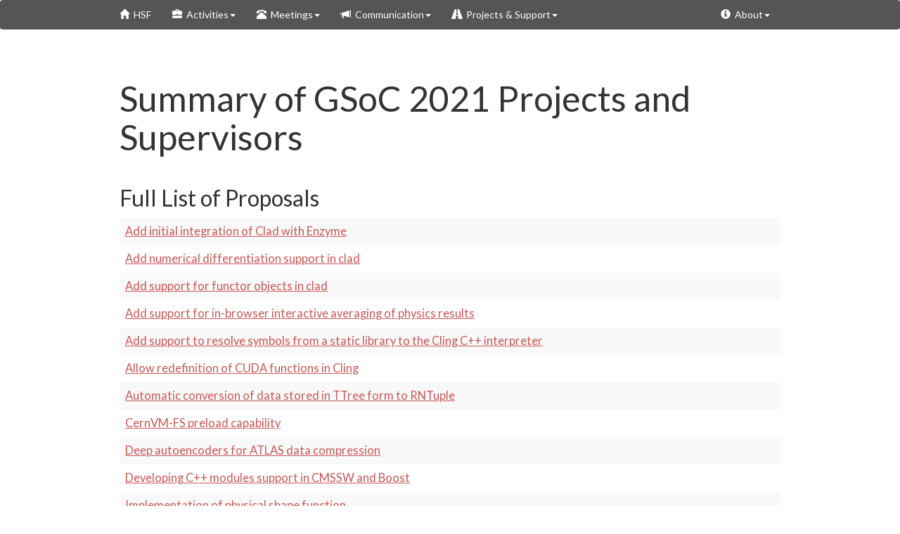

--- FILE ---
content_type: text/html; charset=utf-8
request_url: https://hepsoftwarefoundation.org/gsoc/2021/summary.html
body_size: 3872
content:
<!DOCTYPE html>
<html lang="en">
<head>
    <meta charset="UTF-8">
    <meta http-equiv="X-UA-Compatible" content="IE=edge">
    <meta name="viewport" content="width=device-width, initial-scale=1, user-scalable=no">
    <meta name="description" content="HEP Software Foundation Website">
    <title>Summary of GSoC 2021 Projects and Supervisors</title>
    <link rel="icon" type="image/x-icon" href="/images/hsf_logo_angled.png">

    <!-- Bootstrap framework CSS -->
    <link rel="stylesheet" href="https://maxcdn.bootstrapcdn.com/bootswatch/3.3.5/flatly/bootstrap.min.css">

    <link rel="stylesheet" href="/css/hsf.css" type="text/css" />
</head>
<body>
<!-- Skip to main content for accessibility -->
<a href="#main-content" class="sr-only sr-only-focusable">Skip to main content</a>


<div class="navbar navbar-default">
    <div class="container">
        <div class="navbar-header">
          <a href="/" class="navbar-brand"><span class="glyphicon glyphicon-home"></span>&nbsp;&nbsp;HSF</a>
          <button class="navbar-toggle" type="button" data-toggle="collapse" data-target="#navbar-main">
            <span class="icon-bar"></span>
            <span class="icon-bar"></span>
            <span class="icon-bar"></span>
          </button>
        </div>
        <div class="navbar-collapse collapse" id="navbar-main">
          <ul class="nav navbar-nav navbar-center">
            <li class="dropdown">
              <a class="dropdown-toggle" data-toggle="dropdown" href="/index.html" id="activities_menu"><span class="glyphicon glyphicon-briefcase"></span>&nbsp;&nbsp;Activities<span class="caret"></span></a>
                <ul class="dropdown-menu" aria-labelledby="activities_menu">
                 <li><a href="/what_are_activities.html">What are HSF activity areas?</a></li>
                 <li class="divider"></li>
                 
                   <li><a href="/activities/dataanalysis.html">Data Analysis</a></li>
                 
                   <li><a href="/activities/detsim.html">Detector Simulation</a></li>
                 
                   <li><a href="/activities/generators.html">Physics Generators</a></li>
                 
                   <li><a href="/activities/gsdocs.html">Season of Docs</a></li>
                 
                   <li><a href="/activities/gsoc.html">Google Summer of Code</a></li>
                 
                   <li><a href="/activities/idds.html">intelligent Data Delivery Service</a></li>
                 
                   <li><a href="/activities/juliahep.html">JuliaHEP - Julia in HEP</a></li>
                 
                   <li><a href="/activities/licensing.html">Licensing</a></li>
                 
                   <li><a href="/activities/pyhep.html">PyHEP - Python in HEP</a></li>
                 
                   <li><a href="/activities/recotrigger.html">Reconstruction and Software Triggers</a></li>
                 
                   <li><a href="/activities/reviews.html">Reviews</a></li>
                 
                   <li><a href="/activities/toolsandpackaging.html">Software Developer Tools and Packaging</a></li>
                 
                   <li><a href="/activities/training.html">HSF Training</a></li>
                 
                 <li class="divider"></li>
                 <li><a href="/what_are_activities.html#archive">Archived Activities</a></li>
                 <li><a href="/activity-coordination.html">Convener Guide</a></li>
               </ul>
            </li>
            <li class="dropdown">
              <a class="dropdown-toggle" data-toggle="dropdown" href="/index.html" id="meetings_menu"><span class="glyphicon glyphicon-phone-alt"></span>&nbsp;&nbsp;Meetings<span class="caret"></span></a>
                <ul class="dropdown-menu" aria-labelledby="meetings_menu">
                 
                   <li><a href="/meetings/compute-accelerator-forum.html">Compute and Accelerator Forum</a></li>
                 
                   <li><a href="/meetings/coordination.html">Coordination Meetings</a></li>
                 
                   <li><a href="/meetings/hsf-seminars.html">HSF Seminars</a></li>
                 
                   <li><a href="/meetings/roundtable.html">Software and Computing Roundtable</a></li>
                 
                   <li><a href="/meetings/software-forum.html">Software Forum</a></li>
                 
                </ul>
            </li>
            <li class="dropdown">
              <a class="dropdown-toggle" data-toggle="dropdown" href="/index.html" id="communication_menu"><span class="glyphicon glyphicon-bullhorn"></span>&nbsp;&nbsp;Communication<span class="caret"></span></a>
                <ul class="dropdown-menu" aria-labelledby="communication_menu">
                  <li><a href="/future-events.html">Community Calendar</a></li>
                  <li><a href="https://indico.cern.ch/category/5816/" target="_hsf_indico">Meetings: Indico</a></li>
                  <li><a href="/Schools/events.html">Training Schools</a></li>
                  <li class="divider"></li>
                  <li><a href="/forums.html">Mailing Lists and Forums</a></li>
                  <li><a href="/organization/minutes.html">Meeting Notes</a></li>
                  <li><a href="/technical_notes.html">Technical Notes</a></li>
                  <li><a href="/organization/documents.html">Documents</a></li>
                  <li><a href="/material_for_presentations.html">Material for presentations</a></li>
                  <li class="divider"></li>
                  <li><a href="/newsletter.html">Newsletters</a></li>
                  <li><a href="/events.html">Events &amp; Workshops</a></li>
                  <li><a href="https://www.youtube.com/c/HEPSoftwareFoundation" target="_hsf_youtube">HSF on YouTube</a></li>
                  <li class="divider"></li>

                  <li><a href="/inventory/inventory.html">HSF Project Inventory</a></li>
                </ul>
            </li>
            <li class="dropdown">
              <a class="dropdown-toggle" data-toggle="dropdown" href="/projects/projects.html" id="projects_menu"><span class="glyphicon glyphicon-road"></span>&nbsp;&nbsp;Projects &amp; Support<span class="caret"></span></a>
                <ul class="dropdown-menu" aria-labelledby="projects_menu">
                  <li><a href="/projects/affiliated.html">HSF Affiliated Projects and Software</a></li>
                  <li><a href="/projects/guidelines.html">Projects and Software Guidelines</a></li>
                  <li><a href="/projects/projects.html">Affiliated Projects</a></li>
                  <li><a href="/projects/badges.html">Affiliate Badges</a></li>
                </ul>
            </li>
          </ul>
          <ul class="nav navbar-nav navbar-right">
            <li class="dropdown">
              <a class="dropdown-toggle" data-toggle="dropdown" href="/index.html" id="about_menu"><span class="glyphicon glyphicon-info-sign"></span>&nbsp;&nbsp;About<span class="caret"></span></a>
              <ul class="dropdown-menu" aria-labelledby="about_menu">
                <li><a href="/get_involved.html">Get involved!</a></li>
                <li><a href="/organization/team.html">The Steering Group</a></li>
                <li><a href="/organization/advisory-group.html">HSF Advisory Group</a></li>
                <li class="divider"></li>
                <li><a href="/organization/goals.html">Goals of the HSF</a></li>
                <li><a href="/organization/cwp.html">Community White Paper</a></li>
                <li><a href="/organization/hsf-letters.html">Letters from the HSF</a></li>
                <li><a href="/organization/presentations.html">HSF Presentations</a></li>
                <li><a href="/organization/youtube.html">HSF YouTube Channel</a></li>
                <li class="divider"></li>
                <li><a href="/howto-website.html">Website Howto</a></li>
              </ul>
            </li>
          </ul>
        </div>
    </div>
</div>


<div class="container" id="main-content" role="main">

  <div class="blog-header">
  <h1 class="blog-title">Summary of GSoC 2021 Projects and Supervisors</h1>
</div>

  <h2 id="full-list-of-proposals">Full List of Proposals</h2>

<table class="table table-hover table-striped">
  <tbody>
    <tr>
      <td><a href="/gsoc/2021/proposal_clad_enzyme.html"> Add initial integration of Clad with Enzyme </a></td>
    </tr>
    <tr>
      <td><a href="/gsoc/2021/proposal_numdiff_clad.html"> Add numerical differentiation support in clad </a></td>
    </tr>
    <tr>
      <td><a href="/gsoc/2021/proposal_functor_clad.html"> Add support for functor objects in clad </a></td>
    </tr>
    <tr>
      <td><a href="/gsoc/2021/proposal_HFLAVInteractiveAveraging.html"> Add support for in-browser interactive averaging of physics results </a></td>
    </tr>
    <tr>
      <td><a href="/gsoc/2021/proposal_Cling.html"> Add support to resolve symbols from a static library to the Cling C++ interpreter </a></td>
    </tr>
    <tr>
      <td><a href="/gsoc/2021/proposal_cling_cuda.html"> Allow redefinition of CUDA functions in Cling </a></td>
    </tr>
    <tr>
      <td><a href="/gsoc/2021/proposal_RNtuple.html"> Automatic conversion of data stored in TTree form to RNTuple </a></td>
    </tr>
    <tr>
      <td><a href="/gsoc/2021/proposal_CernVM-FSpreload.html"> CernVM-FS preload capability </a></td>
    </tr>
    <tr>
      <td><a href="/gsoc/2021/proposal_ATLASCompressionAE.html"> Deep autoencoders for ATLAS data compression </a></td>
    </tr>
    <tr>
      <td><a href="/gsoc/2021/proposal_cmssw_modules.html"> Developing C++ modules support in CMSSW and Boost </a></td>
    </tr>
    <tr>
      <td><a href="/gsoc/2021/proposal_zfit_lineshape.html"> Implementation of physical shape function </a></td>
    </tr>
    <tr>
      <td><a href="/gsoc/2021/proposal_LHCbVisualizer.html"> Implementing an application for visualizing the LHCb DAQ network </a></td>
    </tr>
    <tr>
      <td><a href="/gsoc/2021/proposal_cling_dev.html"> Improve Cling’s Development Lifecycle </a></td>
    </tr>
    <tr>
      <td><a href="/gsoc/2021/proposal_GangaJobSubmission.html"> Improve the job submission and handling in the Ganga User interface </a></td>
    </tr>
    <tr>
      <td><a href="/gsoc/2021/proposal_cling_cppyy.html"> Improving Cling Reflection for Scripting Languages </a></td>
    </tr>
    <tr>
      <td><a href="/gsoc/2021/proposal_MCnetLHAPDF.html"> MCnet/LHAPDF - Accuracy and parallel computation in parton density calculation </a></td>
    </tr>
    <tr>
      <td><a href="/gsoc/2021/proposal_MCnetRivet.html"> MCnet/Rivet - Modern plotting machinery for the LHC’s MC event analysis tool </a></td>
    </tr>
    <tr>
      <td><a href="/gsoc/2021/proposal_MCnetYODA.html"> MCnet/YODA - Add parallel weight streams to a statistical analysis toolkit </a></td>
    </tr>
    <tr>
      <td><a href="/gsoc/2021/proposal_rucio_protocols.html"> New protocols for exascale data management with Rucio </a></td>
    </tr>
    <tr>
      <td><a href="/gsoc/2021/proposal_podio.html"> PODIO serialization back-end for ROOT RNTuple </a></td>
    </tr>
    <tr>
      <td><a href="/gsoc/2021/proposal_HSFprmon.html"> PRMON - Develop Logging and Unit Test Infrastructure For PRMON </a></td>
    </tr>
    <tr>
      <td><a href="/gsoc/2021/proposal_openForBC.html"> Partitioning GPUs for graphical and computing applications under Linux KVM </a></td>
    </tr>
    <tr>
      <td><a href="/gsoc/2021/proposal_Phoenix.html"> Phoenix, interactive data visualization - Development of an experiment independent javascript event display framework and data format </a></td>
    </tr>
    <tr>
      <td><a href="/gsoc/2021/proposal_CMSalpaka.html"> Portability for the Patatrack Pixel Track Reconstruction with Alpaka </a></td>
    </tr>
    <tr>
      <td><a href="/gsoc/2021/proposal_TMVADLModelStorage.html"> ROOT Storage of Deep Learning models in TMVA </a></td>
    </tr>
    <tr>
      <td><a href="/gsoc/2021/proposal_RooFit-Pythonization.html"> RooFit Developmnt - Intuitive Python bindings for RooFit </a></td>
    </tr>
    <tr>
      <td><a href="/gsoc/2021/proposal_RooUnfold.html"> RooUnfold - Efficient deconvolution using state of the art algorithms </a></td>
    </tr>
    <tr>
      <td><a href="/gsoc/2021/proposal_rucio_cernbox.html"> Rucio and CS3API to enable data management for the ScienceMesh cloud </a></td>
    </tr>
    <tr>
      <td><a href="/gsoc/2021/proposal_runtime-plugin-ocis.html"> Runtime plugin ecosystem support for OCIS </a></td>
    </tr>
    <tr>
      <td><a href="/gsoc/2021/proposal_scientific-notebook-ocis.html"> Scientific Notebook support in ownCloud Infinite Scale </a></td>
    </tr>
    <tr>
      <td><a href="/gsoc/2021/proposal_VecGeomSP.html"> Single-precision floating-point support for GPU acceleration in VecGeom </a></td>
    </tr>
    <tr>
      <td><a href="/gsoc/2021/proposal_TMVADLConv3DGPU.html"> TMVA Deep Learning Developments - 3D Convolutions for GPU </a></td>
    </tr>
    <tr>
      <td><a href="/gsoc/2021/proposal_TMVAOperatorBatchnorm.html"> TMVA Deep Learning Developments - Inference Code Generation for Batch Normalization </a></td>
    </tr>
    <tr>
      <td><a href="/gsoc/2021/proposal_TMVAOperatorRNN.html"> TMVA Deep Learning Developments - Inference Code Generation for Recurrent Neural Networks </a></td>
    </tr>
    <tr>
      <td><a href="/gsoc/2021/proposal_GangaGUI.html"> Upgrading the Ganga graphical user interface </a></td>
    </tr>
    <tr>
      <td><a href="/gsoc/2021/proposal_secondorder_clad.html"> Utilize second order derivatives from Clad in ROOT </a></td>
    </tr>
  </tbody>
</table>



<br><br>
<hr>
<div class="footer fixed-bottom">
<a href="https://github.com/HSF/hsf.github.io/edit/main/gsoc/2021/summary.md"><i class="glyphicon glyphicon-wrench"></i> Improve this page. </a>
Thanks to <a href="https://pages.github.com/">GitHub Pages</a>, <a href="http://jekyllrb.com/">Jekyll</a> and <a href="http://getbootstrap.com/">Bootstrap</a>.
</div>

</div> <!-- container -->


<!-- Google Analytics -->

<!-- Google Analytics end -->

<script src="https://code.jquery.com/jquery-2.1.4.min.js"></script>
<script src="https://maxcdn.bootstrapcdn.com/bootstrap/3.3.4/js/bootstrap.min.js"></script>
<!-- Navbar Hover Effect -->
<script>
$(document).ready(function() {

  function applyDesktopNavbar() {
    // Turn on hover-open functionality
    $('ul.nav li.dropdown').hover(function() {
      $(this).addClass('open');
    }, function() {
      $(this).removeClass('open');
    });

    // Disable the default click and remove focus styling on desktop
    $('.dropdown > a.dropdown-toggle').on('click.desktop', function(e) {
      e.preventDefault();  // Prevents the link from being followed
      e.stopPropagation(); // Stops the event from bubbling up
      $(this).blur();      // Removes the focus, getting rid of the yellow color
    });
  }

  function removeDesktopNavbar() {
    // Turn off hover functionality for mobile
    $('ul.nav li.dropdown').off('mouseenter mouseleave');
    // Restore default click behavior for mobile
    $('.dropdown > a.dropdown-toggle').off('.desktop');
  }

  // Check window size to apply the correct behavior
  function toggleNavbarBehavior() {
    if ($(window).width() > 767) {
      applyDesktopNavbar();
    } else {
      removeDesktopNavbar();
    }
  }

  // Run the check once on page load
  toggleNavbarBehavior();

  // And run it again whenever the window is resized
  $(window).on('resize', toggleNavbarBehavior);

});
</script>
</body>
</html>


--- FILE ---
content_type: text/css; charset=utf-8
request_url: https://hepsoftwarefoundation.org/css/hsf.css
body_size: 1654
content:
/* Bootstrap blog theme */

/*
 * Globals
 */

/*
 * Override Bootstrap's default container.
 */

@media (min-width: 1200px) {
  .container {
    width: 970px;
  }
}


/*
 * Centered image
 */

.centered-image {
  margin: 0 auto;
  display: block;
}


/*
 * Masthead for nav
 */

.blog-masthead {
  background-color: #428bca;
  -webkit-box-shadow: inset 0 -2px 5px rgba(0,0,0,.1);
          box-shadow: inset 0 -2px 5px rgba(0,0,0,.1);
}

/* Nav links */
.blog-nav-item {
  position: relative;
  display: inline-block;
  padding: 10px;
  font-weight: 500;
  color: #fff;
}
.blog-nav-item:hover,
.blog-nav-item:focus {
  color: #fff;
  text-decoration: none;
}

/* Active state gets a caret at the bottom */
.blog-nav .active {
  color: #fff;
}
.blog-nav .active:after {
  position: absolute;
  bottom: 0;
  left: 50%;
  width: 0;
  height: 0;
  margin-left: -5px;
  vertical-align: middle;
  content: " ";
  border-right: 5px solid transparent;
  border-bottom: 5px solid;
  border-left: 5px solid transparent;
}


/*
 * Blog name and description
 */

.blog-header {
  padding-top: 20px;
  padding-bottom: 20px;
}
.blog-title {
  margin-top: 30px;
  margin-bottom: 0;
  font-size: 50px;
  font-weight: normal;
}
.blog-description {
  font-size: 20px;
  color: #999;
}


/*
 * Main column and sidebar layout
 */

.blog-main {
  font-size: 15px;
  line-height: 1.5;
}

/* Sidebar modules for boxing content */
.sidebar-module {
  padding: 15px;
  margin: 0 -15px 15px;
}
.sidebar-module-inset {
  padding: 15px;
  background-color: #f5f5f5;
  border-radius: 4px;
}
.sidebar-module-inset p:last-child,
.sidebar-module-inset ul:last-child,
.sidebar-module-inset ol:last-child {
  margin-bottom: 0;
}


/* Pagination */
.pager {
  margin-bottom: 60px;
  text-align: left;
}
.pager > li > a {
  width: 140px;
  padding: 10px 20px;
  text-align: center;
  border-radius: 30px;
}


/*
 * Blog posts
 */

.blog-post {
  margin-bottom: 30px;
  padding: 10px 20px; /* I don't understand why this is needed... */
}
.blog-post-title {
  margin-bottom: 5px;
  font-size: 24px;
}
.blog-post-meta {
  margin-bottom: 20px;
  color: #999;
}


/*
 * Footer
 */

.footer {
  margin-bottom: 50px;
}

.blog-footer {
  padding: 40px 0;
  color: #999;
  text-align: center;
  background-color: #f9f9f9;
  border-top: 1px solid #e5e5e5;
}
.blog-footer p:last-child {
  margin-bottom: 0;
}

.navbar-nav {
  padding-top: 0px;
  padding-bottom: 0px;
}

.navbar {
  font-weight: 500;
  background-color: #555555;
  min-height: 40px;
  font-size: 14px;
}

.navbar-brand {
 height: 40px;
 padding: 9.5px 15px;
 font-size: 14px;
 margin-top: 2px;
}

.navbar-default .navbar-nav > li > a:focus,
.navbar-default .navbar-nav > li > a:hover,
.navbar-default .navbar-brand:hover{
  color: #f39c12;
}

@media (max-width: 768px) {
  .navbar-brand {
    font-size: 27px; 
    padding: 8px 10px;
    margin-top: 7px;
  }

  .navbar-nav.navbar-right ~ .navbar-brand {
    justify-content: flex-start;
  }
}


.navbar-nav>li>a {
		padding-top: 9.5px;
		padding-bottom: 9.5px
}

a {
  color: #cc5555;
}

a:hover {
  color: #f39c12;
}

body {
  color: #333333;
  font-size: 16.5px;
}

.btn-primary {
  background-color: #555555;
  border-color: #555555;
}

.announcement {
    background-color: #f39c12;
    border-color: #f39c12;
    color: #ffffff;
    padding: 15px;
    margin-bottom: 21px;
    border: 1px solid transparent;
    border-radius: 4px;
    margin-left: -15px;
    margin-right: -15px;
}

.lead {
  font-size: 20px;
}
.event-announce > a:hover {
	color: #333333;
}


.alert {
  padding: 8px;
}

.list-simple {
  padding-left: 15px;
}

.dropdown-menu > li > a:hover,
.dropdown-menu > li > a:focus {
    background-color: #555555;
}

[role="button"] {
    font-size: 17px;
}

.alignleft {
  float: left;
}
.alignright {
  float: right;
}

/* COLORFUL BIG LINK */

.big-link-container {
  width: 100%;
  display: grid;
  grid-template-columns: repeat(3, 1fr);
  gap: 10px;
}

.big-link-container a {
  text-decoration: none;
  color: inherit;
  width: 100%;
  min-height: 100pt;
  padding: 15pt;
  border-radius: 10px 20px;
  background-color: #f9f2f4;
}

.big-link-container a:first-line {
  font-weight: bold;
  color: #cc5555;
}

/* TRAINING GROUP */

/* LIST OF MODULES */

.training-module {
  width: 100%;
  min-height: 100pt;
  display: grid;
  padding: 5pt;
  border-radius: 10px 20px;
}

.tm-stable {
  background-color: #f1f9f1;
}

.tm-alpha {
  background-image: repeating-linear-gradient(-45deg, transparent, transparent 20px, #f9f2f4 20px, #f9f2f4 40px);
}
.tm-beta {
  background-image: repeating-linear-gradient(-45deg, transparent, transparent 10px, #f9f9f1 10px, #f9f9f1 40px);
}

.training-module-name {
  text-align: center;
  font-weight: bold;
  padding-bottom: 10pt;
  font-size: 17px;
}


.training-module-status {
  padding-top: 10pt;
  text-align: center;
}

.training-module-webpage {
  text-align: center;
  display: block;
  align-self: end;
  padding-top: 10pt;
}

.training-module-repository {
  padding-top: 10pt;
  vertical-align: bottom;
  text-align: center;
  display: block;
  align-self: end;
}


.training-module-videos {
  text-align: center;
  display: block;
  align-self: end;
}

.training-module-container {
  width: 100%;
  display: grid;
  grid-template-columns: repeat(3, 1fr);
  gap: 10px;
}

.training table {
    padding: 0;
    width: 100%;
  }
.training table tr {
    border: 1px solid #cccccc;
    background-color: white;
    margin: 0;
    padding: 0;
  }
.training table tr:nth-child(2n) {
  background-color: #f8f8f8;
}
.training table tr th {
  font-weight: bold;
  border: 1px solid #cccccc;
  text-align: left;
  margin: 0;
  padding: 6px 13px;
}
.training table tr td {
  border: 1px solid #cccccc;
  text-align: left;
  margin: 0;
  padding: 6px 13px;
}
.training table tr th :first-child, .training table tr td :first-child {
  margin-top: 0;
}
.training table tr th :last-child, .training table tr td :last-child {
  margin-bottom: 0;
}

figure.centered-figure {
    text-align: center
}
.centered-figure > img {
    width:80%;
    max-width: 600px
}
.centered-figure > figcaption {
    width:80%;
    max-width: 600px;
    text-align: center;
    margin: 0 auto;
}

/* Media Queries  */

@media (max-width: 620px) {
  .big-link-container {
     grid-template-columns: 1fr;
  }
  .big-link-container a {
    min-height: 0;
  }
}
/* Navbar Hover Effect */
/* This applies the animation only to desktop-sized screens */
@media (min-width: 768px) {
  .navbar-nav .dropdown-menu {
    /* Keep the menu in the document flow but make it invisible */
    display: block;
    opacity: 0;
    visibility: hidden;
    pointer-events: none; /* Prevent mouse interaction when hidden */

    /* Animate the fade-in and slide-down effect */
    transform: translateY(-10px);
    transition: opacity 0.3s ease, transform 0.3s ease;
  }

  /* When the .open class is added by our script, make the menu visible */
  .navbar-nav .dropdown.open > .dropdown-menu {
    opacity: 1;
    visibility: visible;
    pointer-events: auto; /* Allow mouse interaction */
    transform: translateY(0);
  }
}